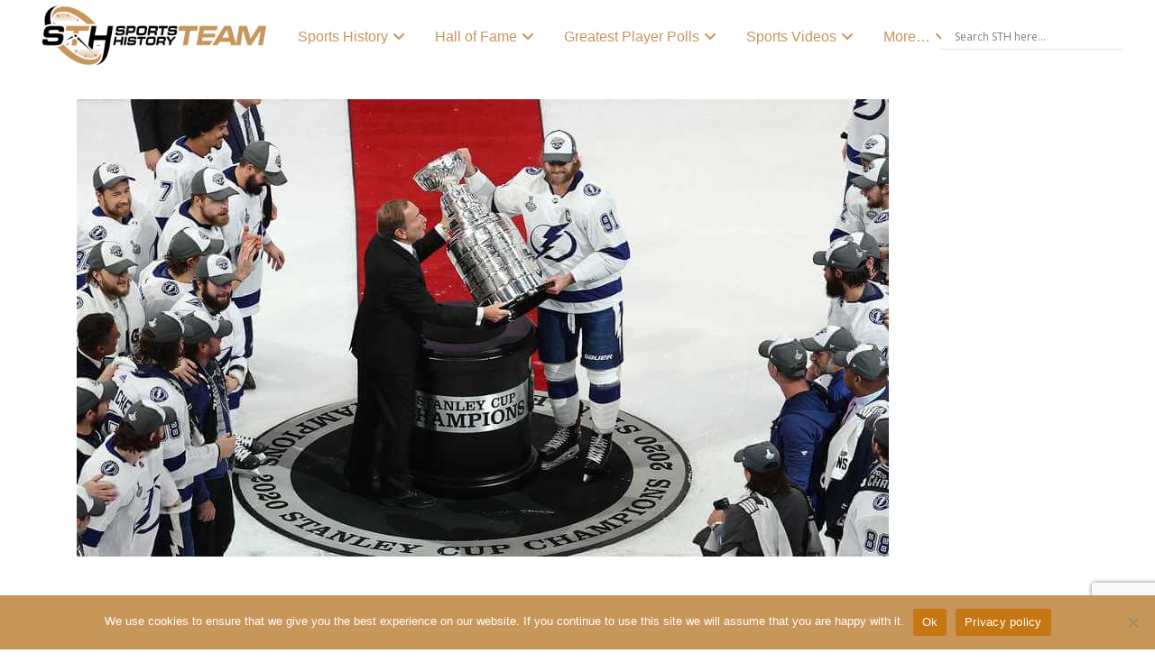

--- FILE ---
content_type: text/html; charset=utf-8
request_url: https://www.google.com/recaptcha/api2/anchor?ar=1&k=6Ldw2qcjAAAAALY5slF6zT9CFrMrbxDgtkp8dvhO&co=aHR0cHM6Ly9zcG9ydHN0ZWFtaGlzdG9yeS5jb206NDQz&hl=en&v=PoyoqOPhxBO7pBk68S4YbpHZ&size=invisible&anchor-ms=20000&execute-ms=30000&cb=7ronv9h1urut
body_size: 48692
content:
<!DOCTYPE HTML><html dir="ltr" lang="en"><head><meta http-equiv="Content-Type" content="text/html; charset=UTF-8">
<meta http-equiv="X-UA-Compatible" content="IE=edge">
<title>reCAPTCHA</title>
<style type="text/css">
/* cyrillic-ext */
@font-face {
  font-family: 'Roboto';
  font-style: normal;
  font-weight: 400;
  font-stretch: 100%;
  src: url(//fonts.gstatic.com/s/roboto/v48/KFO7CnqEu92Fr1ME7kSn66aGLdTylUAMa3GUBHMdazTgWw.woff2) format('woff2');
  unicode-range: U+0460-052F, U+1C80-1C8A, U+20B4, U+2DE0-2DFF, U+A640-A69F, U+FE2E-FE2F;
}
/* cyrillic */
@font-face {
  font-family: 'Roboto';
  font-style: normal;
  font-weight: 400;
  font-stretch: 100%;
  src: url(//fonts.gstatic.com/s/roboto/v48/KFO7CnqEu92Fr1ME7kSn66aGLdTylUAMa3iUBHMdazTgWw.woff2) format('woff2');
  unicode-range: U+0301, U+0400-045F, U+0490-0491, U+04B0-04B1, U+2116;
}
/* greek-ext */
@font-face {
  font-family: 'Roboto';
  font-style: normal;
  font-weight: 400;
  font-stretch: 100%;
  src: url(//fonts.gstatic.com/s/roboto/v48/KFO7CnqEu92Fr1ME7kSn66aGLdTylUAMa3CUBHMdazTgWw.woff2) format('woff2');
  unicode-range: U+1F00-1FFF;
}
/* greek */
@font-face {
  font-family: 'Roboto';
  font-style: normal;
  font-weight: 400;
  font-stretch: 100%;
  src: url(//fonts.gstatic.com/s/roboto/v48/KFO7CnqEu92Fr1ME7kSn66aGLdTylUAMa3-UBHMdazTgWw.woff2) format('woff2');
  unicode-range: U+0370-0377, U+037A-037F, U+0384-038A, U+038C, U+038E-03A1, U+03A3-03FF;
}
/* math */
@font-face {
  font-family: 'Roboto';
  font-style: normal;
  font-weight: 400;
  font-stretch: 100%;
  src: url(//fonts.gstatic.com/s/roboto/v48/KFO7CnqEu92Fr1ME7kSn66aGLdTylUAMawCUBHMdazTgWw.woff2) format('woff2');
  unicode-range: U+0302-0303, U+0305, U+0307-0308, U+0310, U+0312, U+0315, U+031A, U+0326-0327, U+032C, U+032F-0330, U+0332-0333, U+0338, U+033A, U+0346, U+034D, U+0391-03A1, U+03A3-03A9, U+03B1-03C9, U+03D1, U+03D5-03D6, U+03F0-03F1, U+03F4-03F5, U+2016-2017, U+2034-2038, U+203C, U+2040, U+2043, U+2047, U+2050, U+2057, U+205F, U+2070-2071, U+2074-208E, U+2090-209C, U+20D0-20DC, U+20E1, U+20E5-20EF, U+2100-2112, U+2114-2115, U+2117-2121, U+2123-214F, U+2190, U+2192, U+2194-21AE, U+21B0-21E5, U+21F1-21F2, U+21F4-2211, U+2213-2214, U+2216-22FF, U+2308-230B, U+2310, U+2319, U+231C-2321, U+2336-237A, U+237C, U+2395, U+239B-23B7, U+23D0, U+23DC-23E1, U+2474-2475, U+25AF, U+25B3, U+25B7, U+25BD, U+25C1, U+25CA, U+25CC, U+25FB, U+266D-266F, U+27C0-27FF, U+2900-2AFF, U+2B0E-2B11, U+2B30-2B4C, U+2BFE, U+3030, U+FF5B, U+FF5D, U+1D400-1D7FF, U+1EE00-1EEFF;
}
/* symbols */
@font-face {
  font-family: 'Roboto';
  font-style: normal;
  font-weight: 400;
  font-stretch: 100%;
  src: url(//fonts.gstatic.com/s/roboto/v48/KFO7CnqEu92Fr1ME7kSn66aGLdTylUAMaxKUBHMdazTgWw.woff2) format('woff2');
  unicode-range: U+0001-000C, U+000E-001F, U+007F-009F, U+20DD-20E0, U+20E2-20E4, U+2150-218F, U+2190, U+2192, U+2194-2199, U+21AF, U+21E6-21F0, U+21F3, U+2218-2219, U+2299, U+22C4-22C6, U+2300-243F, U+2440-244A, U+2460-24FF, U+25A0-27BF, U+2800-28FF, U+2921-2922, U+2981, U+29BF, U+29EB, U+2B00-2BFF, U+4DC0-4DFF, U+FFF9-FFFB, U+10140-1018E, U+10190-1019C, U+101A0, U+101D0-101FD, U+102E0-102FB, U+10E60-10E7E, U+1D2C0-1D2D3, U+1D2E0-1D37F, U+1F000-1F0FF, U+1F100-1F1AD, U+1F1E6-1F1FF, U+1F30D-1F30F, U+1F315, U+1F31C, U+1F31E, U+1F320-1F32C, U+1F336, U+1F378, U+1F37D, U+1F382, U+1F393-1F39F, U+1F3A7-1F3A8, U+1F3AC-1F3AF, U+1F3C2, U+1F3C4-1F3C6, U+1F3CA-1F3CE, U+1F3D4-1F3E0, U+1F3ED, U+1F3F1-1F3F3, U+1F3F5-1F3F7, U+1F408, U+1F415, U+1F41F, U+1F426, U+1F43F, U+1F441-1F442, U+1F444, U+1F446-1F449, U+1F44C-1F44E, U+1F453, U+1F46A, U+1F47D, U+1F4A3, U+1F4B0, U+1F4B3, U+1F4B9, U+1F4BB, U+1F4BF, U+1F4C8-1F4CB, U+1F4D6, U+1F4DA, U+1F4DF, U+1F4E3-1F4E6, U+1F4EA-1F4ED, U+1F4F7, U+1F4F9-1F4FB, U+1F4FD-1F4FE, U+1F503, U+1F507-1F50B, U+1F50D, U+1F512-1F513, U+1F53E-1F54A, U+1F54F-1F5FA, U+1F610, U+1F650-1F67F, U+1F687, U+1F68D, U+1F691, U+1F694, U+1F698, U+1F6AD, U+1F6B2, U+1F6B9-1F6BA, U+1F6BC, U+1F6C6-1F6CF, U+1F6D3-1F6D7, U+1F6E0-1F6EA, U+1F6F0-1F6F3, U+1F6F7-1F6FC, U+1F700-1F7FF, U+1F800-1F80B, U+1F810-1F847, U+1F850-1F859, U+1F860-1F887, U+1F890-1F8AD, U+1F8B0-1F8BB, U+1F8C0-1F8C1, U+1F900-1F90B, U+1F93B, U+1F946, U+1F984, U+1F996, U+1F9E9, U+1FA00-1FA6F, U+1FA70-1FA7C, U+1FA80-1FA89, U+1FA8F-1FAC6, U+1FACE-1FADC, U+1FADF-1FAE9, U+1FAF0-1FAF8, U+1FB00-1FBFF;
}
/* vietnamese */
@font-face {
  font-family: 'Roboto';
  font-style: normal;
  font-weight: 400;
  font-stretch: 100%;
  src: url(//fonts.gstatic.com/s/roboto/v48/KFO7CnqEu92Fr1ME7kSn66aGLdTylUAMa3OUBHMdazTgWw.woff2) format('woff2');
  unicode-range: U+0102-0103, U+0110-0111, U+0128-0129, U+0168-0169, U+01A0-01A1, U+01AF-01B0, U+0300-0301, U+0303-0304, U+0308-0309, U+0323, U+0329, U+1EA0-1EF9, U+20AB;
}
/* latin-ext */
@font-face {
  font-family: 'Roboto';
  font-style: normal;
  font-weight: 400;
  font-stretch: 100%;
  src: url(//fonts.gstatic.com/s/roboto/v48/KFO7CnqEu92Fr1ME7kSn66aGLdTylUAMa3KUBHMdazTgWw.woff2) format('woff2');
  unicode-range: U+0100-02BA, U+02BD-02C5, U+02C7-02CC, U+02CE-02D7, U+02DD-02FF, U+0304, U+0308, U+0329, U+1D00-1DBF, U+1E00-1E9F, U+1EF2-1EFF, U+2020, U+20A0-20AB, U+20AD-20C0, U+2113, U+2C60-2C7F, U+A720-A7FF;
}
/* latin */
@font-face {
  font-family: 'Roboto';
  font-style: normal;
  font-weight: 400;
  font-stretch: 100%;
  src: url(//fonts.gstatic.com/s/roboto/v48/KFO7CnqEu92Fr1ME7kSn66aGLdTylUAMa3yUBHMdazQ.woff2) format('woff2');
  unicode-range: U+0000-00FF, U+0131, U+0152-0153, U+02BB-02BC, U+02C6, U+02DA, U+02DC, U+0304, U+0308, U+0329, U+2000-206F, U+20AC, U+2122, U+2191, U+2193, U+2212, U+2215, U+FEFF, U+FFFD;
}
/* cyrillic-ext */
@font-face {
  font-family: 'Roboto';
  font-style: normal;
  font-weight: 500;
  font-stretch: 100%;
  src: url(//fonts.gstatic.com/s/roboto/v48/KFO7CnqEu92Fr1ME7kSn66aGLdTylUAMa3GUBHMdazTgWw.woff2) format('woff2');
  unicode-range: U+0460-052F, U+1C80-1C8A, U+20B4, U+2DE0-2DFF, U+A640-A69F, U+FE2E-FE2F;
}
/* cyrillic */
@font-face {
  font-family: 'Roboto';
  font-style: normal;
  font-weight: 500;
  font-stretch: 100%;
  src: url(//fonts.gstatic.com/s/roboto/v48/KFO7CnqEu92Fr1ME7kSn66aGLdTylUAMa3iUBHMdazTgWw.woff2) format('woff2');
  unicode-range: U+0301, U+0400-045F, U+0490-0491, U+04B0-04B1, U+2116;
}
/* greek-ext */
@font-face {
  font-family: 'Roboto';
  font-style: normal;
  font-weight: 500;
  font-stretch: 100%;
  src: url(//fonts.gstatic.com/s/roboto/v48/KFO7CnqEu92Fr1ME7kSn66aGLdTylUAMa3CUBHMdazTgWw.woff2) format('woff2');
  unicode-range: U+1F00-1FFF;
}
/* greek */
@font-face {
  font-family: 'Roboto';
  font-style: normal;
  font-weight: 500;
  font-stretch: 100%;
  src: url(//fonts.gstatic.com/s/roboto/v48/KFO7CnqEu92Fr1ME7kSn66aGLdTylUAMa3-UBHMdazTgWw.woff2) format('woff2');
  unicode-range: U+0370-0377, U+037A-037F, U+0384-038A, U+038C, U+038E-03A1, U+03A3-03FF;
}
/* math */
@font-face {
  font-family: 'Roboto';
  font-style: normal;
  font-weight: 500;
  font-stretch: 100%;
  src: url(//fonts.gstatic.com/s/roboto/v48/KFO7CnqEu92Fr1ME7kSn66aGLdTylUAMawCUBHMdazTgWw.woff2) format('woff2');
  unicode-range: U+0302-0303, U+0305, U+0307-0308, U+0310, U+0312, U+0315, U+031A, U+0326-0327, U+032C, U+032F-0330, U+0332-0333, U+0338, U+033A, U+0346, U+034D, U+0391-03A1, U+03A3-03A9, U+03B1-03C9, U+03D1, U+03D5-03D6, U+03F0-03F1, U+03F4-03F5, U+2016-2017, U+2034-2038, U+203C, U+2040, U+2043, U+2047, U+2050, U+2057, U+205F, U+2070-2071, U+2074-208E, U+2090-209C, U+20D0-20DC, U+20E1, U+20E5-20EF, U+2100-2112, U+2114-2115, U+2117-2121, U+2123-214F, U+2190, U+2192, U+2194-21AE, U+21B0-21E5, U+21F1-21F2, U+21F4-2211, U+2213-2214, U+2216-22FF, U+2308-230B, U+2310, U+2319, U+231C-2321, U+2336-237A, U+237C, U+2395, U+239B-23B7, U+23D0, U+23DC-23E1, U+2474-2475, U+25AF, U+25B3, U+25B7, U+25BD, U+25C1, U+25CA, U+25CC, U+25FB, U+266D-266F, U+27C0-27FF, U+2900-2AFF, U+2B0E-2B11, U+2B30-2B4C, U+2BFE, U+3030, U+FF5B, U+FF5D, U+1D400-1D7FF, U+1EE00-1EEFF;
}
/* symbols */
@font-face {
  font-family: 'Roboto';
  font-style: normal;
  font-weight: 500;
  font-stretch: 100%;
  src: url(//fonts.gstatic.com/s/roboto/v48/KFO7CnqEu92Fr1ME7kSn66aGLdTylUAMaxKUBHMdazTgWw.woff2) format('woff2');
  unicode-range: U+0001-000C, U+000E-001F, U+007F-009F, U+20DD-20E0, U+20E2-20E4, U+2150-218F, U+2190, U+2192, U+2194-2199, U+21AF, U+21E6-21F0, U+21F3, U+2218-2219, U+2299, U+22C4-22C6, U+2300-243F, U+2440-244A, U+2460-24FF, U+25A0-27BF, U+2800-28FF, U+2921-2922, U+2981, U+29BF, U+29EB, U+2B00-2BFF, U+4DC0-4DFF, U+FFF9-FFFB, U+10140-1018E, U+10190-1019C, U+101A0, U+101D0-101FD, U+102E0-102FB, U+10E60-10E7E, U+1D2C0-1D2D3, U+1D2E0-1D37F, U+1F000-1F0FF, U+1F100-1F1AD, U+1F1E6-1F1FF, U+1F30D-1F30F, U+1F315, U+1F31C, U+1F31E, U+1F320-1F32C, U+1F336, U+1F378, U+1F37D, U+1F382, U+1F393-1F39F, U+1F3A7-1F3A8, U+1F3AC-1F3AF, U+1F3C2, U+1F3C4-1F3C6, U+1F3CA-1F3CE, U+1F3D4-1F3E0, U+1F3ED, U+1F3F1-1F3F3, U+1F3F5-1F3F7, U+1F408, U+1F415, U+1F41F, U+1F426, U+1F43F, U+1F441-1F442, U+1F444, U+1F446-1F449, U+1F44C-1F44E, U+1F453, U+1F46A, U+1F47D, U+1F4A3, U+1F4B0, U+1F4B3, U+1F4B9, U+1F4BB, U+1F4BF, U+1F4C8-1F4CB, U+1F4D6, U+1F4DA, U+1F4DF, U+1F4E3-1F4E6, U+1F4EA-1F4ED, U+1F4F7, U+1F4F9-1F4FB, U+1F4FD-1F4FE, U+1F503, U+1F507-1F50B, U+1F50D, U+1F512-1F513, U+1F53E-1F54A, U+1F54F-1F5FA, U+1F610, U+1F650-1F67F, U+1F687, U+1F68D, U+1F691, U+1F694, U+1F698, U+1F6AD, U+1F6B2, U+1F6B9-1F6BA, U+1F6BC, U+1F6C6-1F6CF, U+1F6D3-1F6D7, U+1F6E0-1F6EA, U+1F6F0-1F6F3, U+1F6F7-1F6FC, U+1F700-1F7FF, U+1F800-1F80B, U+1F810-1F847, U+1F850-1F859, U+1F860-1F887, U+1F890-1F8AD, U+1F8B0-1F8BB, U+1F8C0-1F8C1, U+1F900-1F90B, U+1F93B, U+1F946, U+1F984, U+1F996, U+1F9E9, U+1FA00-1FA6F, U+1FA70-1FA7C, U+1FA80-1FA89, U+1FA8F-1FAC6, U+1FACE-1FADC, U+1FADF-1FAE9, U+1FAF0-1FAF8, U+1FB00-1FBFF;
}
/* vietnamese */
@font-face {
  font-family: 'Roboto';
  font-style: normal;
  font-weight: 500;
  font-stretch: 100%;
  src: url(//fonts.gstatic.com/s/roboto/v48/KFO7CnqEu92Fr1ME7kSn66aGLdTylUAMa3OUBHMdazTgWw.woff2) format('woff2');
  unicode-range: U+0102-0103, U+0110-0111, U+0128-0129, U+0168-0169, U+01A0-01A1, U+01AF-01B0, U+0300-0301, U+0303-0304, U+0308-0309, U+0323, U+0329, U+1EA0-1EF9, U+20AB;
}
/* latin-ext */
@font-face {
  font-family: 'Roboto';
  font-style: normal;
  font-weight: 500;
  font-stretch: 100%;
  src: url(//fonts.gstatic.com/s/roboto/v48/KFO7CnqEu92Fr1ME7kSn66aGLdTylUAMa3KUBHMdazTgWw.woff2) format('woff2');
  unicode-range: U+0100-02BA, U+02BD-02C5, U+02C7-02CC, U+02CE-02D7, U+02DD-02FF, U+0304, U+0308, U+0329, U+1D00-1DBF, U+1E00-1E9F, U+1EF2-1EFF, U+2020, U+20A0-20AB, U+20AD-20C0, U+2113, U+2C60-2C7F, U+A720-A7FF;
}
/* latin */
@font-face {
  font-family: 'Roboto';
  font-style: normal;
  font-weight: 500;
  font-stretch: 100%;
  src: url(//fonts.gstatic.com/s/roboto/v48/KFO7CnqEu92Fr1ME7kSn66aGLdTylUAMa3yUBHMdazQ.woff2) format('woff2');
  unicode-range: U+0000-00FF, U+0131, U+0152-0153, U+02BB-02BC, U+02C6, U+02DA, U+02DC, U+0304, U+0308, U+0329, U+2000-206F, U+20AC, U+2122, U+2191, U+2193, U+2212, U+2215, U+FEFF, U+FFFD;
}
/* cyrillic-ext */
@font-face {
  font-family: 'Roboto';
  font-style: normal;
  font-weight: 900;
  font-stretch: 100%;
  src: url(//fonts.gstatic.com/s/roboto/v48/KFO7CnqEu92Fr1ME7kSn66aGLdTylUAMa3GUBHMdazTgWw.woff2) format('woff2');
  unicode-range: U+0460-052F, U+1C80-1C8A, U+20B4, U+2DE0-2DFF, U+A640-A69F, U+FE2E-FE2F;
}
/* cyrillic */
@font-face {
  font-family: 'Roboto';
  font-style: normal;
  font-weight: 900;
  font-stretch: 100%;
  src: url(//fonts.gstatic.com/s/roboto/v48/KFO7CnqEu92Fr1ME7kSn66aGLdTylUAMa3iUBHMdazTgWw.woff2) format('woff2');
  unicode-range: U+0301, U+0400-045F, U+0490-0491, U+04B0-04B1, U+2116;
}
/* greek-ext */
@font-face {
  font-family: 'Roboto';
  font-style: normal;
  font-weight: 900;
  font-stretch: 100%;
  src: url(//fonts.gstatic.com/s/roboto/v48/KFO7CnqEu92Fr1ME7kSn66aGLdTylUAMa3CUBHMdazTgWw.woff2) format('woff2');
  unicode-range: U+1F00-1FFF;
}
/* greek */
@font-face {
  font-family: 'Roboto';
  font-style: normal;
  font-weight: 900;
  font-stretch: 100%;
  src: url(//fonts.gstatic.com/s/roboto/v48/KFO7CnqEu92Fr1ME7kSn66aGLdTylUAMa3-UBHMdazTgWw.woff2) format('woff2');
  unicode-range: U+0370-0377, U+037A-037F, U+0384-038A, U+038C, U+038E-03A1, U+03A3-03FF;
}
/* math */
@font-face {
  font-family: 'Roboto';
  font-style: normal;
  font-weight: 900;
  font-stretch: 100%;
  src: url(//fonts.gstatic.com/s/roboto/v48/KFO7CnqEu92Fr1ME7kSn66aGLdTylUAMawCUBHMdazTgWw.woff2) format('woff2');
  unicode-range: U+0302-0303, U+0305, U+0307-0308, U+0310, U+0312, U+0315, U+031A, U+0326-0327, U+032C, U+032F-0330, U+0332-0333, U+0338, U+033A, U+0346, U+034D, U+0391-03A1, U+03A3-03A9, U+03B1-03C9, U+03D1, U+03D5-03D6, U+03F0-03F1, U+03F4-03F5, U+2016-2017, U+2034-2038, U+203C, U+2040, U+2043, U+2047, U+2050, U+2057, U+205F, U+2070-2071, U+2074-208E, U+2090-209C, U+20D0-20DC, U+20E1, U+20E5-20EF, U+2100-2112, U+2114-2115, U+2117-2121, U+2123-214F, U+2190, U+2192, U+2194-21AE, U+21B0-21E5, U+21F1-21F2, U+21F4-2211, U+2213-2214, U+2216-22FF, U+2308-230B, U+2310, U+2319, U+231C-2321, U+2336-237A, U+237C, U+2395, U+239B-23B7, U+23D0, U+23DC-23E1, U+2474-2475, U+25AF, U+25B3, U+25B7, U+25BD, U+25C1, U+25CA, U+25CC, U+25FB, U+266D-266F, U+27C0-27FF, U+2900-2AFF, U+2B0E-2B11, U+2B30-2B4C, U+2BFE, U+3030, U+FF5B, U+FF5D, U+1D400-1D7FF, U+1EE00-1EEFF;
}
/* symbols */
@font-face {
  font-family: 'Roboto';
  font-style: normal;
  font-weight: 900;
  font-stretch: 100%;
  src: url(//fonts.gstatic.com/s/roboto/v48/KFO7CnqEu92Fr1ME7kSn66aGLdTylUAMaxKUBHMdazTgWw.woff2) format('woff2');
  unicode-range: U+0001-000C, U+000E-001F, U+007F-009F, U+20DD-20E0, U+20E2-20E4, U+2150-218F, U+2190, U+2192, U+2194-2199, U+21AF, U+21E6-21F0, U+21F3, U+2218-2219, U+2299, U+22C4-22C6, U+2300-243F, U+2440-244A, U+2460-24FF, U+25A0-27BF, U+2800-28FF, U+2921-2922, U+2981, U+29BF, U+29EB, U+2B00-2BFF, U+4DC0-4DFF, U+FFF9-FFFB, U+10140-1018E, U+10190-1019C, U+101A0, U+101D0-101FD, U+102E0-102FB, U+10E60-10E7E, U+1D2C0-1D2D3, U+1D2E0-1D37F, U+1F000-1F0FF, U+1F100-1F1AD, U+1F1E6-1F1FF, U+1F30D-1F30F, U+1F315, U+1F31C, U+1F31E, U+1F320-1F32C, U+1F336, U+1F378, U+1F37D, U+1F382, U+1F393-1F39F, U+1F3A7-1F3A8, U+1F3AC-1F3AF, U+1F3C2, U+1F3C4-1F3C6, U+1F3CA-1F3CE, U+1F3D4-1F3E0, U+1F3ED, U+1F3F1-1F3F3, U+1F3F5-1F3F7, U+1F408, U+1F415, U+1F41F, U+1F426, U+1F43F, U+1F441-1F442, U+1F444, U+1F446-1F449, U+1F44C-1F44E, U+1F453, U+1F46A, U+1F47D, U+1F4A3, U+1F4B0, U+1F4B3, U+1F4B9, U+1F4BB, U+1F4BF, U+1F4C8-1F4CB, U+1F4D6, U+1F4DA, U+1F4DF, U+1F4E3-1F4E6, U+1F4EA-1F4ED, U+1F4F7, U+1F4F9-1F4FB, U+1F4FD-1F4FE, U+1F503, U+1F507-1F50B, U+1F50D, U+1F512-1F513, U+1F53E-1F54A, U+1F54F-1F5FA, U+1F610, U+1F650-1F67F, U+1F687, U+1F68D, U+1F691, U+1F694, U+1F698, U+1F6AD, U+1F6B2, U+1F6B9-1F6BA, U+1F6BC, U+1F6C6-1F6CF, U+1F6D3-1F6D7, U+1F6E0-1F6EA, U+1F6F0-1F6F3, U+1F6F7-1F6FC, U+1F700-1F7FF, U+1F800-1F80B, U+1F810-1F847, U+1F850-1F859, U+1F860-1F887, U+1F890-1F8AD, U+1F8B0-1F8BB, U+1F8C0-1F8C1, U+1F900-1F90B, U+1F93B, U+1F946, U+1F984, U+1F996, U+1F9E9, U+1FA00-1FA6F, U+1FA70-1FA7C, U+1FA80-1FA89, U+1FA8F-1FAC6, U+1FACE-1FADC, U+1FADF-1FAE9, U+1FAF0-1FAF8, U+1FB00-1FBFF;
}
/* vietnamese */
@font-face {
  font-family: 'Roboto';
  font-style: normal;
  font-weight: 900;
  font-stretch: 100%;
  src: url(//fonts.gstatic.com/s/roboto/v48/KFO7CnqEu92Fr1ME7kSn66aGLdTylUAMa3OUBHMdazTgWw.woff2) format('woff2');
  unicode-range: U+0102-0103, U+0110-0111, U+0128-0129, U+0168-0169, U+01A0-01A1, U+01AF-01B0, U+0300-0301, U+0303-0304, U+0308-0309, U+0323, U+0329, U+1EA0-1EF9, U+20AB;
}
/* latin-ext */
@font-face {
  font-family: 'Roboto';
  font-style: normal;
  font-weight: 900;
  font-stretch: 100%;
  src: url(//fonts.gstatic.com/s/roboto/v48/KFO7CnqEu92Fr1ME7kSn66aGLdTylUAMa3KUBHMdazTgWw.woff2) format('woff2');
  unicode-range: U+0100-02BA, U+02BD-02C5, U+02C7-02CC, U+02CE-02D7, U+02DD-02FF, U+0304, U+0308, U+0329, U+1D00-1DBF, U+1E00-1E9F, U+1EF2-1EFF, U+2020, U+20A0-20AB, U+20AD-20C0, U+2113, U+2C60-2C7F, U+A720-A7FF;
}
/* latin */
@font-face {
  font-family: 'Roboto';
  font-style: normal;
  font-weight: 900;
  font-stretch: 100%;
  src: url(//fonts.gstatic.com/s/roboto/v48/KFO7CnqEu92Fr1ME7kSn66aGLdTylUAMa3yUBHMdazQ.woff2) format('woff2');
  unicode-range: U+0000-00FF, U+0131, U+0152-0153, U+02BB-02BC, U+02C6, U+02DA, U+02DC, U+0304, U+0308, U+0329, U+2000-206F, U+20AC, U+2122, U+2191, U+2193, U+2212, U+2215, U+FEFF, U+FFFD;
}

</style>
<link rel="stylesheet" type="text/css" href="https://www.gstatic.com/recaptcha/releases/PoyoqOPhxBO7pBk68S4YbpHZ/styles__ltr.css">
<script nonce="FGLkUFPuMsslPBTRC9-f0w" type="text/javascript">window['__recaptcha_api'] = 'https://www.google.com/recaptcha/api2/';</script>
<script type="text/javascript" src="https://www.gstatic.com/recaptcha/releases/PoyoqOPhxBO7pBk68S4YbpHZ/recaptcha__en.js" nonce="FGLkUFPuMsslPBTRC9-f0w">
      
    </script></head>
<body><div id="rc-anchor-alert" class="rc-anchor-alert"></div>
<input type="hidden" id="recaptcha-token" value="[base64]">
<script type="text/javascript" nonce="FGLkUFPuMsslPBTRC9-f0w">
      recaptcha.anchor.Main.init("[\x22ainput\x22,[\x22bgdata\x22,\x22\x22,\[base64]/[base64]/[base64]/[base64]/cjw8ejpyPj4+eil9Y2F0Y2gobCl7dGhyb3cgbDt9fSxIPWZ1bmN0aW9uKHcsdCx6KXtpZih3PT0xOTR8fHc9PTIwOCl0LnZbd10/dC52W3ddLmNvbmNhdCh6KTp0LnZbd109b2Yoeix0KTtlbHNle2lmKHQuYkImJnchPTMxNylyZXR1cm47dz09NjZ8fHc9PTEyMnx8dz09NDcwfHx3PT00NHx8dz09NDE2fHx3PT0zOTd8fHc9PTQyMXx8dz09Njh8fHc9PTcwfHx3PT0xODQ/[base64]/[base64]/[base64]/bmV3IGRbVl0oSlswXSk6cD09Mj9uZXcgZFtWXShKWzBdLEpbMV0pOnA9PTM/bmV3IGRbVl0oSlswXSxKWzFdLEpbMl0pOnA9PTQ/[base64]/[base64]/[base64]/[base64]\x22,\[base64]\\u003d\x22,\x22GsKQw7hTw4nCu8OAwq1cNcOzwqEbG8K4wqrDkMKow7bCpgtBwoDCphUGG8KJIMKFWcKqw6h4wqwvw7hvVFfCncOGE33CrsKoMF1iw5bDkjwnUjTCiMOtw6QdwroYOxR/S8OwwqjDmEfDgMOcZsKxWMKGC8OHcm7CrMOew4/DqSIrw6zDv8KJwpHDnSxTwrjCscK/[base64]/Co2Bkw6pUw58PeMKywrXDvBXDmmM6RH1+wrHCkzrDgiXCvA1pwqHCpDjCrUsSw50/w6fDqyTCoMKmScKdwovDncOhw4YMGh9Nw61nP8KJwqrCrmPCucKUw6MlwoHCnsK6w7DCtzlKwoLDojxJGMOtKQh0wr3Dl8Otw5jDrylTX8OIO8OZw6F1TsONOmRawoUEXcOfw5Ryw4wBw7vCpVAhw73DkMKmw47CkcOWKF8gAcOFGxnDjn3DhAl/wqrCo8KnwqLDniDDhMKAHR3DisKPwp/CqsO6ZCHClFHCvHkFwqvDg8K/PsKHf8KVw59RwqfDqMOzwq8sw6/Cs8KPw4vCjyLDsXZuUsO/[base64]/CtUMyEsKjacOywqjCtMOvw4fDpnfCssKXT34yw4nDhEnCqkTDpGjDu8KswrM1woTCvsOTwr1ZaBxTCsOeXlcHwoPCkRF5ZwthSMOmWcOuwp/DmxYtwpHDhxJ6w6rDk8ONwptVwonCtnTCi33CtsK3QcKzAcOPw7oGwpZrwqXCr8Ope1BiZyPChcKzw6RCw53Ckjgtw7FdMMKGwrDDoMKyAMK1wo/DjcK/w4Mtw7xqNG1LwpEVEw/[base64]/YiEAw5wQIxhcXsOcwo1Hwp/CvcOaw7NfaD7DhXAYwqZLw7www6M/w70ZwpTCqsOdw6UMRMKSDjrDrMKfwphCwr/Dn0rDgMOqw5E1PnV/[base64]/DjMOmw47Cgm/Cg8OWSgkhwppJA2Edw6loVlbDujvChTAywop8w4wvwpQww5ovwpbDpz8pWsObw5bDnRl5wqXCoWPDuMKSfMKgw4nCk8KlwozDuMObw4PDkzrCs1Rbw57Cl1dGCMO4w40kw4zCrD7CjsKcbcK4wp3DoMOADsKEwqRXPxLDqcOHEyZ/JGNOTFFKMAfDi8OFZGtaw45AwrESNRliwoPDgcOHUxZpbcKIHFdAfgouc8O4SMOJCMKTHMKawroCw5JqwrQUwq4Qw7NNPDc9BFlBwrgWXCXDtsKJwrdHwoTCuS/DiDjDhsKaw4bCgjHCocO7Z8Kbw7g2wpbChzkQUhIZFcKSNBwtHMOZGsKdXB7CiT3Dn8K3Nj5Iwpcdw5Fgw6XDp8OYWicTXcKKwrbCqw7CqX7CssOTwp/CmhZeVjJywqx6wpHCp1PDgUfDsxVEwrXCvnvDtE3CnjTDpMO/w686w5JHAUbDnMKvwpA7wrgnHMKHw7LDoMOKwpTCgzcKwoXCiMO9O8O6wrzCjMOBw4htwo3CqsKYw7ZBwpvCpcOSwqR0w4/CtnUjwo/ClMKSw7Few58Ow5AwLcO0Jj3Dnm3DnsKUwqEcwpHDg8KrTgfClMOswrTCtUF+aMKCw5BFw6vCscKYb8OsEnvCo3HCkVvDijoGJ8KhUzHCtcKhwqdvwpo1TsKTwoLCtB/[base64]/DiTMyGTNuwqrDuB7Dh8KRIy/CiiZlw4XDky3CihQ7w5t6wo/DmsOTwrhgwqDCvyfDhMOXwps+CTU5wp8+CMK6w5bCv0nDq2fCsBTCn8OOw7dfwonDtsKEwp3CmBdWScKRwqjDncKtwr86IGrDv8OHwoc7Z8Klw6nCgMOrw4/DvcKIw5vDpyrDqcKgwqBCwrtAw7IUKcOXe8K1wolrB8Kiw6XCu8OGw6gTYD07VhHDnXPClnPDgnHCqF0rZ8KqZsKNDcK8S3AJw7cBe2HCsQzDgMOLIsK4wqvCt3pHw6RELsOkRMKrwrpEQsOeV8K0B257w7lwRAxpecO9w53DhDTCrQhWw7HCgMKDZMOHw4PDuy/[base64]/w6jDgMK/w4rDo8O8HsODwrAWSMKrXMK5w7HCp2sRHBXCo3/[base64]/w5/CpsKUw70Cw63Dp2rCkcO0wpLDrnU1f8KOw7vClWhGw4AgbcO0w7wsMMKtCA5Lw58wX8OfHTgHw5YXw4c9wqVAMB59N0XCusOXZl/[base64]/DhMKdw7JHe1IfOsKtelzCosKNw5UDYFLDuSoUw4nCl8KoAMO4Zg/Do1ZPw6AYwqsIFMOPHcONw43CqsODwrt8Py4HQAHDg0fDqTXDuMK5w758YsO5wqPDonYoHXzDsFnCmMOCw77DuxcGw6vCgMORH8OQNxkQw6rCiz4gwqNvRcOawq/ChkjCj8KVwrNBR8Ocw63DiF/DmnHDncK8c3c7wqcwaExGacODw65uLj7DgsOLwo44wp/DicKraUwTwqo8wpzCvcKwLRQeUMOUOGVYw7tMwrzDng54RcOTw7MeEm9eHyppFH46w60RYsOzMcOZBw3CtsOKelzDtFzCv8KgZsOQJVMDaMKmw5Z6ZMOVWyjDr8O5OsKjw7NRwpUzKWTDsMOPEcKPbU/[base64]/[base64]/[base64]/wp4+Zwksw7vCtmg+c8O4bE/Cgjp1wok7djHDhsOQVcKXw7zCnmoKwo3Cq8KLRzXDglx1w54SBsK8esO3WE9NK8KtwprDn8O2JQ5LTRZ7wqPCpTfCuWzDncOtUxkMLcKgGcO+wr9vDMOQwrDCozLDkFLCuxrCnx9YwrFRMQBqw5zDt8KrNRbCvMOMw4bCmEZLwrsew5rDvBHCq8KkC8K/wozCgMKjw47CnyDDl8OYwr5pH07DusKpwqbDvRR/w5NlJzDCgAlGZMOow6LCillQw4Z5JhXDl8Kab0RcbmEuw7/CkcODfx3DjwFhwosLw5vCj8OvaMORNsOew4cJw6NoDcOkwr/CkcKlWgrCvVPDsRcjwqnCmmNTOcKlVAgFJ2pgwp7CpsKnCVROVjPDscK0wpJ9w4zCncOEb8OqVcKyw7PCgh9MFFjDsC0fwqAzw6/Di8OpWy18wrLCnUFCw6XCrsOCIMOla8KNAAdxwq7DjjXCkF/[base64]/Cs8Oaw480w7vCpMKqwpMeY8KcRcK0FcKcW8OxHWrDtAJGw5hkwrTDlgZRwqTCscKBworCrg4DeMOkw54UbmM0w5tHw55QKcKlR8KPw4vDlis1BMK4MX/ChDg2w6hQb0TCo8Kzw6dxwrLCtsK1FEFNwo5mbAdfw7VDesOmwqRpUsOywrrCt09OwqfDqsK/w5VvY01BPsOCcRt9woZiGsKTw4/DucKmw48Jwo3Dg2gzwqVQwrYKMTYaY8O5KlrCvg7DmMOywoY/w5dgwo5ZdHolE8KBA17DtcKjesKqek9eHgXDkFYFwqTCkE0AH8Kbw404wqVvw69vwoUAexs/[base64]/ClMOtw7MPWGlHUsO4WDvCscK4Anshwr8tw7LDssOZw6/CqcO7woTCuShwwrbCl8KVwql3wr/DrAVGwr3DgcKNw6x2wpccIcK0BMOEw43Cl0V2YXF8wpzDssK1wpfDtnnDoVHDpQjCuGfDlU3CnQoOwoIUBSTCp8Kuwp/CgsKowoc/FxHCsMOHw7TDtx4KIsKLw4DCujVzwrxtD2QtwoEvC2jDgSApw58kF39/wqnCsFw/wpZEAMKxcTrDkkfCg8OPw53CjMKCecKRwro/wpnCk8OFwrReAcOswr/CnMKHS8OtcBHDk8KVCQXDhRV5F8KFwrHCo8OuccOTQ8KCwpjComvDgRzDuwPCmgHCnMOACzUPw5JVw6/Dv8KeBHHDpCHCjCQ2w6HCt8KTM8KBwpIZw75ewp/CmsOXUcOwI2rCqcK3w5XDsirCoVTDl8Kiwo1vBsOhTFIaaMKrNMKDLMKmMlACMcKawp80PlPCpsKpScOsw7ovwpE4eCtFw6ptwq/DuMK5XMKgwpgtw5HDs8KRwo7DkV0rWMKgwqHDsFDDg8Kaw5YfwoNTwrHCksOVw7rCkR1Mw5VKwoJ9w4rCpBzDtVpqZWYKMcKGw74RTcOWw5rDqk/Dl8Kbw4pxasOCfVPCpcO1JWceE10kw78nwrlPYh/Dk8OkShDDssKiJgV6wqlUVsOVw5rCtXvCoknCh3bDj8KmwqzDvsOjCsOGFkHDqnZJw7ZSa8O7wr46w6ILEcOvIxrDv8KzbcKDw4XDiMKLcWcCKMKRwqTCnW1fwq/Cr2TCh8O+GsOgF0nDrh/Dpi7CjMOsL0TDhCUZwq9VCWpUBcOqwrh8B8O6wqTCjjPCinbDgMOxw7/DuAZew5XDulxmOMOew7bDgizCmz9bw5LCjkU9wrrCt8K6T8O0YcKqw4fDkn56dBPDv15xwrFoOy3ChQlUwoPCksK7Jkc1wptZwpZZwr9Qw5pgNsONVsOvw7BywqMCHHPDoDl9KMOdwqXDrTtowrtqwqnDjcOwBcK+EsO3B2E5wpY9w4rCocOaesK/ClFzOsOsOSfDh2/[base64]/CksOdwqbDrmHChwM2Ok7DgzIEDcKrwoPCnhDDq8O/[base64]/GznCnVnDjV7CnMK9OFrDkBctOxXCqhw/w5HDqsOJZxfCoRoEw4DDn8KOw7zDkMKzWEUTJRU1F8Ocwox9IsKrDGV5wqAUw4TCihDDkcOVw6sCYG9bwoxfw69Ew4nDryzCrMOmw4Q7wrlrw5DDr2xSFErDnyrCl2d8fSUtUsKOwopxT8OawpTCuMKfNsOUwo7CpcO6Thd/[base64]/Doi9lVMKNwrUdFwB/f09lZEBxH1nCvkzCiMKAFBXDvxTDnTjCsxnDpDvDgD7ChxbDosOoTsK1MU/DuMOuHks1MjFwWQHCsE02EA1ZLcKow5PDo8ODRMOmZ8KKEsKBeRAvV3Nnw6jDhsOrMmBVw4vDsXHCpMOiw5HDlBrCsGQ5w6hBwpIHL8KrwpTDt08rwqzDvG7ChsOEBsOiw7I9OMKNTiRFJ8K4wqBEwp/DnQ3DusOiw57Ci8K3wooTwpfCuF7CrcK8J8KQwpfChcOKwqzDsWXCmAM6Q0fCunYYw5Yxw67ChgrDkMK6w5/DlBodccKjw5PDjcKMIsOWwro/w7fCscONwrTDpMOBwq3CtMOiGRgBQxFcw5NjJ8K5DMKYa1dvcBgPwoDDn8OQw6RNwo7DvGwFwr0nw77CpjXCi1J7wo/DtyHCjMKMRDRnUTHCk8KQcMOSwoQ1eMKkwoXCoxnCjcK2DcOtPDrDkiUvwrnCmSfCvBYuccKQwo3Drw/CgsOuO8KiR3QEccObw6JtKiLCiWDCiUx0fsOiFsO5worCuxnCqsOHBmXDtXTChU0kWcKkwoXCmTbCjBfCjlLCi0/Dl0DCthpuGTDCrMKgHcObwqjCtMODTwszwqbCjcOFwoB1ehAOP8KEwqQ5dMOVw4Yxw6vCpMKNN0ApwoPCvDksw67Dtk9vwrJUwr5dPC7Co8Otw6XCtcOXUQjDuUPDu8OOZsO5wqJ7BnfDpVzCvlArDMOTw5FYcsKMDSTClnbDmjlhwqlucDXCl8K0wpQFwo3Ds2/[base64]/BTrDpwjDoMObwprDm8OqwqzDv8OfVsKPwqYgb8Knw61+w6PChz83wqtpw7bClgHDrSUfFsOLDsKUbBtuw4kqbcKbNMOFLh9pKlPDpiXDqlfCnx3Dk8O+acObwpPDqxMhwqAtWcK7UQnCp8Ouw4VeY3VSw7wDw7Z7b8O6wqtILG/Dtwc4wp5MwpM6SXkOw6bDisOVclfDqALCqMKtJMKaK8KkYw51bcO4w5XDpMK4wos3WsKew7ZWUjcEIxTDm8KRwopqwq42bMKzw6oHVGZbIR7Dmhlrwr3Cp8Kfw5nDmkJew6M1VxvClsKNBwVzwqnCgsKQWWJpCn/DqcOowoU1wq/DmsK6D3c5wrxdSMOtDMOncyrDpnciw5QGw6jCuMKhHcOGWzcMw6rCskVUw6bDu8OEwoHDuEcdYhfChcKhw4ljFW1GIMKJBwJtw44vwoMmW3LDpcOgI8O+wqZww7Nrwrkjw6Rvwr4owrjCuVHDj0cKOsKTWSMPOsOUCcKxUgfCpQMcDExaIVkUCMKrwrFpw5EHwr/Dm8O+JcKWH8Ozw4bCj8OIfFHDrMKsw6vDlyUZwoBxwr7CmMK+KMK1AMOxGTNOwrdFbsOhE1EZwpPDthjDrEdnwq57MT/Dl8K6MEpgJT/CgsKSwrk6MMKNwozCncOWw4DDljAFXEbCt8Khwr7DhlkvwpDCvcO2wpo1w7jDuMKUwpDClsKYWhgLwrrCpn/DuW0BwqXDg8Kzw5IsCsK7w5hNL8KiwqUFPMKnwrDCsMOoUMOfG8Kiw6fCsELDicKxw58FQsO9G8KffMOiw7fCg8O1McOEbxTDiiY5wrp9w5jDvcO2I8OCQ8K+IMO1TFMoWlDCh0fCmcOGDBJewrQnw7/DihB2DzXDrUd+IsOtF8OXw6/DvsOBwq/[base64]/CiTBLw4rDljHCq8Kbw5TColpPJkU0wqjDtX/CqsOZw4Nvw5kSw5DDv8KEw4AheyTCu8KfwpcDwrxBwqbCr8Kyw4bDgmNjKDxIw55wOVQXeQPDpMK2wrVYbUMRZUUDwqXCigrDg33DhDzCgAXDqMK7ZgkKwo/Dihtfw6PCt8O2D3HDq8OCa8KZwqBCaMKWw45gGB/DjnDDv1rDqEJewpR3wqN4b8KrwrlKwqNULBwEw7jCqTfDsXMaw4pcVxTCs8Kqaggnwr03asOLQMOCw53DrMODJhg/wpNbwo4OMcOrw7QjOMKTw41qUMKswr4afMKTwoh4IMKWEMOKJsKGFsOQUsK2PjbCisKhw69XwpzDmzzClz7Ci8KiwpNLVnc3MX/CpMOTwqbDuEbCjsK0XMKNRyMdRcKewr5FHsOhwrZcQcO7woBGVMOYBMOvw4YSOsK2CcOxw6PCgHFwwogwWWTDn2vCtMKew7XDrnkfJBDDksO4wp4Pw6DCuMOzwqvDjlfCsyUzNWEMGsOGwoJXXcOZw5HCqsKYfcK9McKcwqhnwq/Dq13CscK1RygPIDbDmsKVJcO+wrnDo8KOYi/CjTvDvBwzw7fCicO8w74Owr7ClnXDmH/[base64]/[base64]/CuBNXwoUrIMOPworDusKPfsOrw5XCl8K4w7QLOnHDlMKwwrvCj8OVb1DDqEFWwrnDgDc+w7vChXbDvHtcZVRRdcO8GAhPdE3Dj2DCnMK8wozClMOELWXDhU7CmDksVwzCpsOkw7ZHw7NewqxPwoJfQiHColPDvsOfW8OTCMO3TRYgwr/CiicIw6XChE3CoMKHYcO6ZBvCoMKbwrbDmsOTw6hSw5fCiMOdw6LCrVxMwp5OG0zCncKZw6bCucK9ZSkDZCdYwoY0Q8KowoNffMOcwrTDtcOnwr/Dh8Ktw7lKw7PDtsKiw5VswrB+wrjCjQosUMKgelRTwqbDosORwq9Vw4dXw5TCszpKYcKAEcOSH2kMNHtfCnI1XSTCozvDohbCh8KswoUsw5vDuMOSX0o7UDx7wrFbPsO/wofDrsO+wp5ZOcKIw7gCU8Omwr8aU8OTMjvChMKGfxDDsMOyZGN7SsOgw5xNZyVILn/CicOka2YxAW3CsnQww7vCiwVGwqPCmDnDvCdaw4PCtcO4ekbCpMOkc8Obw4pZT8ObwpQow6V6woTCqsO5wogNaBfCgMO5Cm8AworCngh3YMOnSQ7Dt08gZGnDu8KfYATCl8Obw4x/wpPCuMOGAMOkYGfDvMOePlRRK0AVR8KUYWZSw6gjHcOWwqXDlApYFjHCkVjCsUkREcKgw7oOWVlOTyLCi8K3wq5KKcKtYMOfZB15w75YwqjCgWHCi8Kyw6bDtMOdw7DDvjAUwpTCtko0wp/DtsKfTMKRw4nCkMKcZVTDssKAS8KHcsKlwo8iBcOvNWXDs8KWVjTDp8OBw7LDqMOABsKOw67DpWbCrMOLD8Krwpc9IxjCg8OtF8Ojwq5Zwopnw6osFcK1U3d9wppvwrQdEMKgwp3DhUMsR8OdcgB8wp/Dr8Okwpkyw6c6wrwwwrDDtsO+QMO+EMOYwpd4wrzDk2PCk8OZGEdfT8KlO8KwTE12bGLCjsOmUcKsw6gNZsKbwqlCwqtSwppDTsKnwp3Dq8OYwoYOYcKKW8OUQS/Dh8KvwqfDg8KGwrPCiC9eC8OmwoDDq0Azw5zCvMOHDcOPwrvCg8O1V2MXwozCjj9RwpDCjsKzWnAVX8KhWzDDpcOVwq7DrQJQLsKQUlrCvcK+LloASsKlVzYSw7LCvmoBw4BrMX3Dj8KvwpnDvcOBw7/DpsOubcO/w6PCncK+bMOpw53Dg8KOw6LDr3JSF8KfwovCu8Olw745VRghbsKBwpjDrzJJw4ZHw7/[base64]/CiBowMsO+GCbDkcORLnHDnUR+PWTDqijCn2DDlsKbwqRMwolUFi/DlzkKworDmMKEw7tvXMOpPxzDsyzDosKlw4EaUcOBw4lYY8OEwozClMKvw6XDscKTwoIIw4kqBcKLwpIMwo3CqzldQsOuw63Cm3xJwrbCh8OdHwZEw4ZYwo/CosOowrcQI8KhwpoMwr7DicO+UMKQF8Odw7s/[base64]/CiMO+w5rCvMORw7ooKsOfbEPCiDY3wrRnw7cXNsKicHtiQ1LDr8KkUQ8IO2EvwoY7wq7Cnj7CpExowpYUEMO/GcOyw4JAEMOvMkJDw5vCh8KsdMOww7vDpWVcK8KJw6LCnMKuXirDmsO7UMOHw7/DkcK3PMOCS8Ocwp7Ds3gCw4JAwo7Dr2RbesKpR2xIw7zCtmnChcOTdcOZacO/w5fCkMKKEcO0w7jDqMOmw5VWc04OwrPDjsK0w7AUQcOYdMOnwqZYf8Kzwqxxw6fDvcOAJ8OSw4zDgsKWIFzDqCfDlcKAw7zCs8KBZ3tuKMOKcsOmwq84wqgOCnsWIRhQwpbCp3vCtcK9fyXDhXfClVV2ZCvDvmo5VcKSSsO3NU/ClW3DnMKIwqQiwr0jQDjCtcKywo4zKn3CniHDh3c9GMO8w5jDgTJpwqLCn8OVO0cSw5rCvMOgFWXComopw7dgacKSXsK2w6DDumHDm8KCwqTDvMK/wp42WsKUwpbCqyklwprDhsKCTXTCvx4EQyrCjlDCqsOKw5NlcjPDjHTCq8KewpIcw53DsGTDnn8bwonCrn3CgsOMLgEgCG/DgBzDhcOJwqnCtcKgbHbCmF/Dr8OOcMOKw4HCtB9Kw4MzOcKbbhBRSMOjw5UFw7XDg2VQQsKPBlB0w6HDqcK+wqfDlcKrwr/CjcKNw6hsNMKNwpdvwp7CscKTFRo0w7bDvMKxwp3CvcKyZcKBw4cCCGs7wpozwoQNAkZFwr8UP8KLw7gXUQPCuBhGa2nCh8K3w6PDqMOXw6hbG0DCug7Clj3Do8OcMCfCpwHCu8K8w7BKwrPDisKnfsKcwo0RPhB2wq/DrcKHdjpII8KeXcOsPEDCtcOewp4gPMKiGCwqw5nCpcO+YcKEw5zCoW/CimkNbAwLf3zDlMKsw43ClG4QfsODQMOVw6LDjsKOKsKyw5QjIMOTwp01woJzwpvCicKLL8Kfwr3Dr8K/X8OFw7vCg8OYw4TDqBzDvSM5w7toD8OcwqjCgsKWSsKGw6vDncOmOTw2w43DssOzMcO0dcKSwpYmVcOFA8KLwod6IsOAaTdfwpzCr8OgNil8IcKGwqbDny5yeTHCmsOVP8OQYC4LH0LDn8KoCxt/[base64]/fsOzwoHCoi1Lw71/JMO2w4NmKWvCgRFeasOIwozDrsOBw5PCrl8uwqYgLnXDpgHClDfDs8OkWS9jw5bDk8O8w77DhsKbw4/CjsOtXh3Co8KLw6/DiXUKwrfCpUbDiMOgWcK4wqXCqsKEKSnDrWHCnsKjSsKUwozCumhSw7jCucOew4l7HsKtF2/DqcKjQUQow6LCqhVVXsO3wp5cecKCw7lLwrcrw6M0wosKXMKKw6TChMKswpTDncKEIFvDjjjDkk/[base64]/DoTDDpnE/wopmL8KRwonCnsKUBToXw43CqHvClRNnwpoyw5/Ctm5JSzEnwpHCscKbK8KEMRnCjHXDkMK6wprDj2FfUsKTaHDDlz3Ct8O9wr5WRyrCkcKaYBkYLSHDtcOkwr5Hw6LDiMK6w6rCkcK1wo3ChinDn2UADz1lw4nCoMOjJRvDnMK6wpc8worDp8Ogwo/CkcO3w5fCvMOzwrPCqsKOEMOxfsK/wo3CnVdZw6zDiQ0/[base64]/[base64]/CkFkgIsOfRcOewr7DosOLwp7CqRTDvsKeY8KCN0HDt8K4wqRWZ0DCgQfCuMOIT1Yrw6JowrpOwpZ2wrPCoMOsTcK0wrDDoMOPCE8/wqd5w6QDUsKJN3V8wrhuwpHCg8OeYCZQAcONwpPCmcKawqbDnxx6H8OEOsOcVyckC0fCjlVFw4DDt8OUw6TCscK6w7rChsK/w6ARw43DtAQHwosaOyBab8KBw4PCgjzCqgbDtwdAw67ClsOIVUfCoj96RUvCqmHClk0MwqFRw5nCk8Ktw5LCrg7DlsKaw6LCvMO/w5lOPMOjAsO5FmNwN1wpR8Kmw41Pwp9jwp8Xw6Ezw4pow7Ilwq7Dg8OfACRPwpxoUCvDtsKBR8KTw7bCqMKkHsOkDnnDuzzCgsOkfgTCn8Khwr7Ct8OoPMO+esOoD8KhTBvDusKbSxM+wrZXKcO5w5MMwpnDusKYNA54wqU7QcKHY8K8DgvDkG/DosOyLsO7SMOXdsOaVS5UwrR1woMLw7IGT8OTw67DqlvDkMOJwobDjsKBw5/CjsKOw4nCi8O+w6vDlilnXXFoLsKmwrYwOG/Dh2XCvSrDgsKaTMKVw7sPIMOyU8K/CsKLdWRoCMOJDU0qADzCnwPDlB52IcOPw7PDrcOsw4odCX7DoGAlwqLDtAvCnlJ5wqPDn8KYPBXDgHXDtMO/JmvDpnDCt8OpCcOSRcKSw5jDpcKawrA8w7bCssOxfSrCqx7ChFzCkUFFw5/DgkItbWpNJcOJYMKRw73DkcKcWMOuwpcAK8OFwprDncKuw6vDmcKkw53CjAHChizCmmJNGXLDtRvClFPCosOWCcKAbUJlDVXCgcOKEXzDqMO8w5HDn8O7DRAewpXDrCrDj8KMw7BHw5oULsK/FcK5YsKWFzTDkGHCssOsN0RHwrRxwo9ew4bCuUUlPVBqPMKowrNLT3LDnsOaAcOlEsKvw7ccw4/CtnHCrH/Cpx3ChsKjfsKOKl5FOgtJY8K7S8OnIcOZZGI5w7DChH/Di8O9cMKswqfCkcODwrRSSsKBwqXCnx7Cs8OLwonCrhd5wr9ew7fChsKRw6DCjSfDuzonwqnCjcOQw58kwrnDnDQMwpTCm20DFsOLN8O1w6N9w7BOw77CrcOOWi1Hw7Rfw5/CiEzDuV/DhWHDnDsuw6k4RsONW23DqEAcP14uRcKGwr7CgAtnw6/DvcO8w57DpAdCHXEvw6fDsGjDhUJlJhtdXsK1wq02U8Oow47DtAUSNsOswr/CqcKYMMKNJcKSw5tmR8K3XktrfsKxw7DCi8Kkw7JAw7kVHFXDvwjCvMOTw5LDvMKiCDlnIkYrKBbCn3PCo2zDijRGw5fCgG/CsnXChsKyw7g0wqAsCTpNHsOYw5nDiTUuw5TCui1OwrLDoRMHw5UOw4Vaw587wpHCr8OpIcO9wrF6ZXNYw5TDpFrCnsK/Cl5ewpPCpjoRGsKNDhE/[base64]/ChW8aw4wbwrEGwrnDplTDoH/CmybCl2HCg13CnRYCIB41w4LDuSLDv8KtAW4PLwfDqcKfQi3DiAPDsTjCgMK4w43Dn8KQKFvDqhAZwq0/[base64]/[base64]/DohAGwqDDgBXDuwN6DmJPw7nCkibCusKQdg9KRcOLGUPCqMOgw7TDiw/CjcK3RGZiw7AMwrsFViTCji/DjsOtw4R4w7fCrDPDowZ3wpHDtitlDkgQwocXwpTDisO2w5N5woRZT8O/KVoAAlFFM1nDrcK0w6URwpczw6/[base64]/LcO8OGLCqHTDocOJw63CicOfURbDkMKUDiLCoVA/W8OVwo/DrMKMw5EtJklJYWjClMKBwqIaTMOhP3HDjMKjSGzClcOtw7NEE8KJAcKKU8KCLsK9woFtwrfCgiorwqEYw7XDl1JqwpPCtm4Vwr/CsSRiC8KMwq9iw5/CjU/Dh0lMwqHCp8OMwqrCkMKFw7teRnx4QWHCjRZWX8KKYmTDncK8Sy1QS8O5wqQTKQs8JsOUw6jCrCvDpMOsW8OVR8ORJcKnw61we3kVViUsUQBwwofDm0UuFyBcw6RLw6Alw5zCkRtiVBxgCWvDicKZw4EADg4fNsKSwqHDrT/Cs8OcJmnDqR8EHSV3wpPCvAc+w5VkRQ3DusKkwpbDtybDnVvDjS1ewrHDlMK/[base64]/w6IfISLCvjjDiMKhOsO0w7LDuENiNcKGw6LCscKgDzo2w4zDsMOeUcOrw5HDvAzDtX5kfcKnwr3DrsOPf8K9wp9UwoUrCG7CisKpPh55Kx7ClXrCisKHw4jCpMOCw6XCsMKzcMKwwoPDgzDDqyXDlGokworDocO9QcK+LMKPHF4jwroNwrE4VA/DmAtQw6PCihHCtWtawrjDrznDiVl2w6DDjz8uw7ETw63DvhfDrzE1w4PDhVRHNi1RVQ3DgAcJP8OIcnfCnsOORMOiwpxRNcKRwpvClMO5w5TCqUjCon4VYTcYJSoEw77DhGYYcBfDpipSw7TCusOEw4RSHcO/wrPDvGsvIMKWQzjCglfDhltowqbDh8O9aAUaw6LDkR/ClsOrEcKpw5sJwp8Vw7kDccODQMO/w7LDjcOPSXFUwovDm8KZw6NJK8Odw6vCjV3ClcOZw78ww4/DpsKMw7DCl8KJw6XDpcKfw69/w4PDt8OZTmhiTsKiwqLDkcOiw4sTCTo2wq4mZkfCswzDqsOUw4jCgcKGecKFHSDDtHYNwpQBw4x4wr/CjSbDhsKvZXTDgWzDosKiwp/DtR/[base64]/cTckdz7DiWLCkB4QwooHwpVrRMK0wqcvw6UkwrJ8WMOKVCsRJA/[base64]/wpBQUCLCmE08w6AVSx0kwq8PwqDDtcOBwpbDk8Kcw64rwqdAHn3DjMKJwpXDmEHCgsOxSsKhw73Dn8KLZ8KUUMOEWS3Ds8KfVHfDk8K/E8OKNnrCqMOnYsOmw719ZMKpw7rCgmJzwpgabgwfwp/DjEPDuMOvwojDrMKKOhB3w7vDtsOEwqHConXCinVbwrJAfcOgasOLwpbCkMKEwqPCh3bCtMOGW8OuKcKFwo7DrjhfNFUoUMKyX8ObJsKNw7/Dn8KPw7VYw4hWw4HCrxAPwrHChlrDs1fCnlzCtkUmw7PDsMKtP8KAwqJeZwQFwoTChsOjK3bCnHIXwoodw7F3PcKiYkAMSsKycEPDtBRxwqw7w5DDrsOnKMOGMMOUwoQqw63CrsKIPMKwFsKQEMO6KG55w4HCocKMBAnCnR/DuMKLe3wDahocGx3CoMKgOcKBw7dfFcKlw65oGmDCkgjCrHzCo3PCq8OgdCvDpMOYOcKmw6M4b8K1Ig/CnMOOOD0bfsKlJwx/w5F1csK4IjDDnMOEw7fCkAVuBcKhVQpgwqgJwqnDl8ODMMKEA8O3wr14w4/DhsKHw67CpmcTX8KrwrxEwp3Ct2wmwpjCiCXCuMKAwpMZwoLDmhHDqQphw5hsEMKQw77Cg2PDjcK4wqjDmcOgw60fLcO8wo97P8K5TcK1bsKiwrrCpCxYwrZPQ0E3V0c4QRbCg8K/NjXCtsO1ZcOvwqLCjwXCiMKDcQksXcOnRhg2TsOIFwPDmh1aFsK7w4/CvsKEM1HCtmvDlcOxwrvCqcKvUsK9w47CvSHCvMKqw6BmwpcXEhbCnxwbwqZZwoZOJltzwrrCk8KtJsOFUArDp043w5rDiMOAw5jDu3VGw6jDj8OZXcKUVyldcALDongNa8KtwqPDsW4SHW5FcQXCvVvDsB0vwqo9Ml/CjwHDpHFQIcOiw6fCl1nDvcOcBV52w6d7Uz9Bw6zDhcOhwr0Bwr8/w6xkwq/[base64]/Cn8OrUsOLacKkYMO/ZcKxLMOjwpnCvCNiwr9mUcOnMMKaw4FRw5RSY8O2acKhfMOBA8KOw70CH0DCnmDDm8O5wo3Du8Ota8KHw7rDqMKDw6RKBMK4L8OBw5QgwqNpw59Ywqpbw5fDrcOvwoLDpUthTMK2JMK9w6B9woLCvMOjwoswchh1w7/[base64]/DtSrDscOBwpoDw40xGsOow6MTT8KRw5TCsMKnwovCkUTDgcKUw5p1wrcOwqdHesOfw74qwqzCmDIhGU3DrsOEwoUqTWFCw5PDnjbDh8K6woI5wqPDozXDlFx5dXXChEzCujN0NH7Dr3HCiMObw5vDn8KDw6daG8OBZ8O8wpHDmBzCjAjCoVfDgkTDol/[base64]/CkVlowroawoEkR3ZQwqN0wpc6wqPCtUoRw7/Dt8K4w4VTKMOpBMOqw5ESwrHCpkHDo8Oew7zCucO/[base64]/QXwAwrXDtkdxwqHDr8KqwqjCmMOvGBPCvwzDs1PCrGAQZ8OBCTd8wo7CuMOiUMOAX3tTesOnw55Mw4vCn8OCbcOwWkLDnjPCl8KVKMOFHMKdw5wbw5PClCsCGsKTw7BIwrFtwpN9w5NSw6xNwq7Do8K0X3XDg0tnTArCjl3Cvh81fQ5awoMxw47DqcOAwrMaVcKxFlZ/[base64]/Px1Qwp7DrDvClSMCAcOdcXTCj8KiJlfCiMKaC8Ouw6tTX1zCiDZteDTDrHRzw49Swr/DuGQuw5IFDMKde3wXAcOkw6QMwppScQ1gIcO0w7cbVcKvWsKta8OtN3jDosK+w7d+wqvCjcOvw7/Ds8KDUx7DmsOvIMOhLsKEBWbDmiTCrsOlw5PCqMOWw4piwqHCpcO8w6fCvcO4U3l3JMKUwoBJw67Cnn9+Wn3DmGUyYMKkw67Dp8Oew7UXVMKBOcOfM8KHw6bCuh1BH8OFw63DlHvDgMOTbA0CwofDlzkBHMOqfG7Cl8Kfw70iw4hlwp7DhVtjw67DuMO1w5jDpm5wwr/DvsOCIEgawpvCosK2TMKAwqh9f0hBw7MHwpLDsX8pwqfChQVfVyHDnw3Dmj7Dq8KPW8OpwqM3Kj7CoRDCrwnCggPDj2MUwpJbwphvw5fCthrDtA/DqsOhS1vDkWzDr8KsfMKZIF4JDXzDgyo4woPCvMOnw5TCmMKkw6fCthfCrjHDl1rDv2TDisKOHsOBwpwWwrw6UiUuw7PCgGlfwrskLn8/w6ljJcOWGSjDug1XwokCOcK0McKvw6cGwr7DhcKrcMOOCsKDG3k1wqzDu8KbF3N+ccKmwrwewq/DqQTDgV/DkcOBwqwAdEQVd24fwrB0w6R/w5BTw7R+CUE1Hi7CpTU4w4BNwo1rw7LCt8Olw7XDonHCisOjD3jDtR7Do8K/[base64]/GHZIKFYpDCsLw73DsnxQM8OPw4zDlcOMw5TDs8OWf8K/wrDDr8O3w67Dlgxhf8OURxvDl8Ozw5YNw67DmMO/IcOCQSfDnl7Cvnkww5DChcKDwqNQLU15N8OTHQ/Cr8K4wqPCpWNlZsKRVgPDnW5gw4TCmsKUMyPDpXRdw4/Ckx/CgiVWIxPCjzM1BS82NsKGw4XDrijDicKydH8Kwop+woLDqWkBQ8KhZyPCpw45w7nCmG82ecKTw4HClShjShXChMOBdAkWIQ/CrkMNwoURw6RpTGEXwr0CIsKaKMK4BCoAF1xVw47DjMKlYkDDnQsJYzvCpXFCQMKhCsKfw4h5XllLw4UCw4PDnW3Cj8Okwqh+TTrDisKsai3Ciw8GwoZwTTN7Ayp0wobDvsO2w7TCr8KFw73Dh3vCnwJLAMOiwoZqUMOODULCsTlCwoLCq8KiwrPDnMOIw5HDty/ClyHDtMOHwoB2w7zCmcOsD2dKb8Kzw4vDiXDDjDPCmgPCgcKHPBNwK2YFBmNuw7Ipw6QIwqXDgcKTw5RrwpjDsG/[base64]/Ck8O/w6MNw5DDoi3DrS00Sld/wqpGwoPCqMOcwposw4/CkyLCscOfBsOHw7HCksOUZwzDnz3DhsOkwqwHRyE/[base64]/CpRTDosKBwpvDixLDvcKawoRWw53CgXTDqzhLw7VdA8KVdsKYe3rDh8KjwrsiIsKLUjU7bcKGwp9Bw7TCinzDg8OHw7E4BF88woMaRGlEw4wKYcOaDG/Dg8KLS1rCmcKIO8KgPV/[base64]/DqMKXODJjcsO7w6/DpHzCiV4owpkXZMK5wofCjMOAGRQmWcKEw77DrFU1QcOrw4bCiELDqsOKw61xZlVrwqbDtGHDtsKQw7EqwrbCpsOhwrXCnxsAQVvCvcK1MMKMw4XCjsKHwplrw5bCkcKPbG/DuMKUJULCv8OOKSfClSbDnsOeIGjDrAnDg8K9w6tDE8ORH8KNfsKgLyDDnMOtFMOrRcO4GsKxwrvDgcO+QAU1wpjCs8OMChXCmMOCI8KMG8OZwo47wpt7ecKgw43Di8OWOsOWRyPCh3TClcOswqoowqBcw5FzwpvCu1zDvUXCgD/CkBzDqcO/[base64]/wrrCssKsIHzCsGN/IsOrPcOkw5zCrcKRH8ObesOtwovDscO/wqTDoMOTOQZbw7xuwpgjN8ObWsOPP8KVw7hpacKoK03Dv0vDpMKUw6w6S2/DuRzDjcOJPcOMXcO7TcO9w71iXcK1SS9ndSHDl0zDpMKvw5EgHkLDiBlDdiw5Dz8CK8OTwpXCscOsdcOISlERMEbCpcKybMOwAcOfwqYHV8ORwpRtAsO/woU3MR0vHV4/[base64]/DjMKYdsOewoLCvGvCgsOmE17CplRdecK5wrbDs8K+aThnw6JcwocJHHYDQ8OLw5/DjMKpwrHCvHnCpMO3w61uHRjCosK1ZMKhw4TCliYRwrzCp8OMwp1vJsOTwoAPXMKCPGPCgcOaIEDDqxDCkWjDvC/DisOdw6kqwrfDpXg0HjB8w7rDhWrCpUxhf20zFMOAcMK0dWrDr8OqEFA1RBHDnBDDlsOew6gNwrTDncOqwrUGw6tow7/CkQLCrsKBTULCogLCn0Erw6bDncK2w7RlZMKDw4/Cvl8nw5vCncKGwoApw5bCjmFmDMO+GiDCk8OXZ8KIwrgywpkoBlTDicK8DwXDvUlSwqZtU8OVwqfCoAvCvMKjwpxnw77DsRwXwqYmw7XDnCzDukDDu8KNw77Cvi3DhMKqwoHCo8OlwqAHwqvDhAlNTWJwwqdEW8KZZMKfEMORwrg/[base64]/DmFU9MnbDtMOzNFMlw7t4wrkMXUI8GsOOwoLCp03ChsOwXwfCh8KKE2xSwrtYwqRMfsKdbMOzwpkiwpnCu8ONwocCw6JowqEoXwTDh3TDvMKnH1dRw5DCoS3DhsK/w40UIsOlw47CsjsJYMKaZXXCpsOedcO2w5c9wqhzw6Mvw4scOMKCSSULw7RhwpzCmcKeb10zwpjCuG8YBsKaw77CicOTw5UrTG7Cp8KbbsOkAR/DuS3DmWnDp8KfNRrCnh3CsGfDvsKEwqzCv1kPXSsdLgkJcMOkQ8Kgw5XDs3zDlmpWw5/CqTAbY0jDg1nDicKAwq3Dh1gaQsK8wpUTw7QwwrrDqMKcwqodVcOlfjAYw4Y9w5/ClMO9JChzK3k4w7tJw75YwoLCmTXCpsK6wodyKcKkwqbDmEfDiVHCqcOWfk3CqBchKG/Dr8KQYXQDQTXCosOtfBo4QsODw4QUEMOuw77DkyXDsxcmw6BjPV9rw5cdXmXCtXbCpyfDp8OFw7bCmiIOJlTCjWEqw5TCvcKyf2x2Mk3CrjdSesKqwr7DnV7CtiPCgsO8wpbDl2nCiF/CuMOGwp3DmcKaWMOzwqlUJ2smc1bCkVLCnFdHw6vDisOPWhggTMKFwpLCnljDrzVgwprDtE1yccKAGHbCpijDlMKyJ8OWYRnDucO5e8K/[base64]/CnXlpw6DDnzPDjjRHw4HDgxrCllgDw5/[base64]/Dloza2XDssO6w73DmcOOTMOvWU/[base64]/dsOZAMOYwrzDv8OgSD0V\x22],null,[\x22conf\x22,null,\x226Ldw2qcjAAAAALY5slF6zT9CFrMrbxDgtkp8dvhO\x22,0,null,null,null,0,[21,125,63,73,95,87,41,43,42,83,102,105,109,121],[1017145,391],0,null,null,null,null,0,null,0,null,700,1,null,1,\[base64]/76lBhnEnQkZnOKMAhk\\u003d\x22,0,0,null,null,1,null,0,1,null,null,null,0],\x22https://sportsteamhistory.com:443\x22,null,[3,1,1],null,null,null,1,3600,[\x22https://www.google.com/intl/en/policies/privacy/\x22,\x22https://www.google.com/intl/en/policies/terms/\x22],\x22TQRS82D9rXFyLtDoiMImmW1lTL69oERrFD37Myx6Wmg\\u003d\x22,1,0,null,1,1768695773446,0,0,[83],null,[121,126,152,252],\x22RC-LeW2tvc0OBkGWA\x22,null,null,null,null,null,\x220dAFcWeA4pRyCgsYWlI4lQ_Sk0WRHf_WtxbzV277_YQtsc2CRM8DKOiut9Nfoyz1ZviiEdRW4Y0xSnHm3tO1RNo19Y0FGwVWuUjg\x22,1768778573491]");
    </script></body></html>

--- FILE ---
content_type: text/html; charset=utf-8
request_url: https://www.google.com/recaptcha/api2/aframe
body_size: -250
content:
<!DOCTYPE HTML><html><head><meta http-equiv="content-type" content="text/html; charset=UTF-8"></head><body><script nonce="-IMSSeSKqd68JJxEimVEEQ">/** Anti-fraud and anti-abuse applications only. See google.com/recaptcha */ try{var clients={'sodar':'https://pagead2.googlesyndication.com/pagead/sodar?'};window.addEventListener("message",function(a){try{if(a.source===window.parent){var b=JSON.parse(a.data);var c=clients[b['id']];if(c){var d=document.createElement('img');d.src=c+b['params']+'&rc='+(localStorage.getItem("rc::a")?sessionStorage.getItem("rc::b"):"");window.document.body.appendChild(d);sessionStorage.setItem("rc::e",parseInt(sessionStorage.getItem("rc::e")||0)+1);localStorage.setItem("rc::h",'1768692176561');}}}catch(b){}});window.parent.postMessage("_grecaptcha_ready", "*");}catch(b){}</script></body></html>